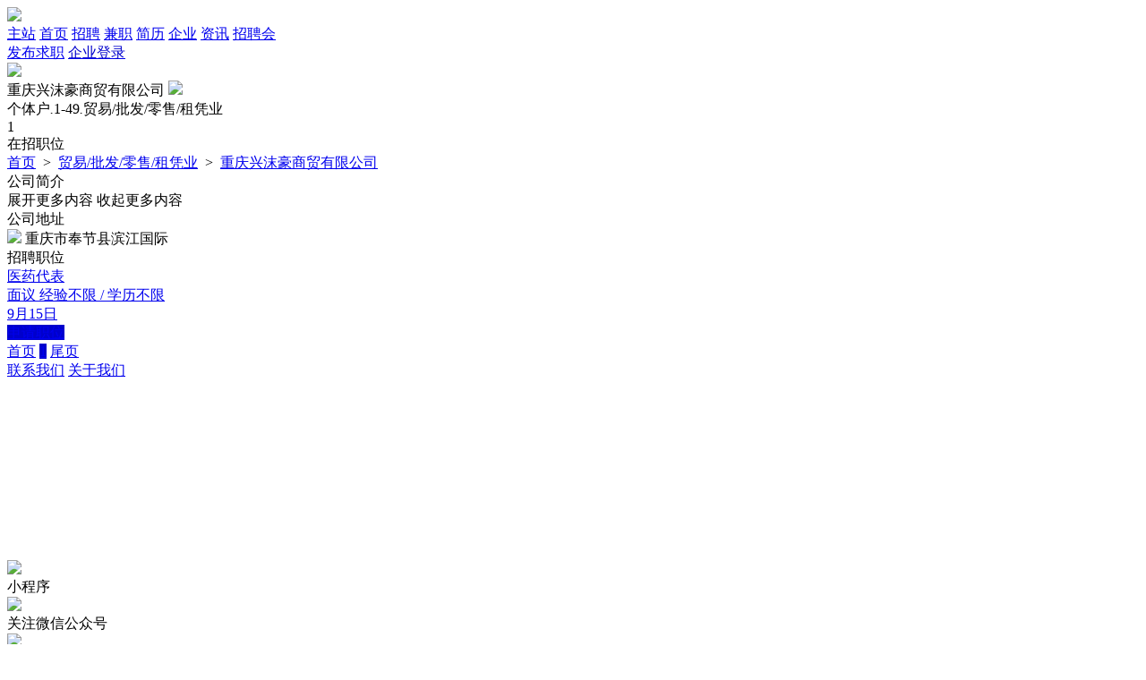

--- FILE ---
content_type: text/html; charset=utf-8
request_url: https://www.fengjiehr.com/zhaopin/companyinfo-1-1262.html
body_size: 4364
content:
<!DOCTYPE html><html>
<head>
<meta http-equiv="Content-Type" content="text/html; charset=UTF-8">
<title>重庆兴沫豪商贸有限公司-奉节人力资源网-奉节英才网-奉节人才网-奉节招聘网</title>
<meta name="keywords" content="重庆兴沫豪商贸有限公司-奉节信息网" />
<meta name="description" content="重庆兴沫豪商贸有限公司-奉节信息网" />
<link rel="stylesheet" href="https://www.fengjiehr.com/source/plugin/tom_zppc/images/reset.css?v=20250721" />
<link rel="stylesheet" href="https://www.fengjiehr.com/source/plugin/tom_tongcheng/images/swiper.min.css" rel="stylesheet" />
<link rel="stylesheet" href="https://www.fengjiehr.com/source/plugin/tom_zppc/images/style.css?v=20250721" />
<script src="https://www.fengjiehr.com/source/plugin/tom_tongcheng/images/jquery.min-2.1.3.js" type="text/javascript"></script>
<script src="https://www.fengjiehr.com/source/plugin/tom_tongcheng/images/swiper.min.js" type="text/javascript"></script>
<script type="text/javascript">
    var commonjspath = 'https://www.fengjiehr.com/source/plugin/tom_tczhaopin/images';
</script>
<script src="https://www.fengjiehr.com/source/plugin/tom_tongcheng/images/common.js?v=20250721" type="text/javascript" type="text/javascript"></script>
<style>
.content-height{overflow: hidden;text-overflow: ellipsis; display: -webkit-box;-webkit-line-clamp: 3; -webkit-box-orient: vertical;max-height: 90px;}
</style><style>
.tc-template__color{color:#0000CC !important;}
.tc-template__bg{background:#0000CC !important;}
.tc-template__border{ border-color:#0000CC !important;}
.zppc-saixuan .saixuan_item .saixuan_tab.on{background:#0000CC !important;}
.page .page-box .page-item.on{background:#0000CC !important;border-color:#0000CC !important;}
.zppc-saixuan .saixuan_item .saixuan_tab:hover {background:#0000CC !important;}
.zppc-header .header-top .header-top__box .header-top__ml .tab:hover{ color:#0000CC !important; }
.zppc-header .header-top .header-top__box .header-top__ml .tab.on{color:#0000CC !important;}
.zppc-header .header-top .header-top__box .header-top__ml .tab.on::after{background-color: #0000CC !important;}
.page .page-box .page-item:hover { color:#0000CC !important; }
.zppc-header .site_popup .s-item .s-item__rt .sit:hover{color:#0000CC !important; }
.page .page-box .page-item.on:hover{color:#fff !important;}
.zppc-location .location-test a:hover{color:#0000CC !important;}
.zppc-header .header-top .header-top__box .header-top__rt .hr:hover{background-color: #0000CC !important;}
.zppc-about .container-tab-lt .tab_item.on{background: #0000CC !important;}
.zppc-index .zp-main .zp-main__lt .zp-nav .zp-cate__item a:hover{color:#0000CC !important;}
.zppc-index .zp-main .zp-main__lt .zp-nav .zp-nav__item .item-text a:hover{color:#0000CC !important;}
.zppc-index .zp-main .zp-main__lt .zp-nav .zp-nav__item .item-text__box .group-t__list a:hover{color:#0000CC !important;}
</style></head>
<body class="zppc-companyinfo"><div class="zppc-header">
    <div class="header-top">
        <div class="header-top__box dislay-flex wrap">
            <div class="header-top__lt">
                <a href="https://www.fengjiehr.com/">
                    <img src="https://www.fengjiehr.com/source/plugin/tom_zppc/images/logo5.png">
                </a>
            </div>
            <div class="header-top__ml dislay-flex">
                                                <a class="tab nav_cur" href="https://www.fengjie.org/">主站</a>
                                <a class="tab nav_cur " href="https://www.fengjiehr.com/">首页</a>
                <a class="tab nav_cur " href="https://www.fengjiehr.com/zhaopin/list-1-0-0-1.html">招聘</a>
                <a class="tab nav_cur " href="https://www.fengjiehr.com/zhaopin/jianzhilist-1-0-1.html">兼职</a>
                <a class="tab nav_cur " href="https://www.fengjiehr.com/zhaopin/resumelist-1-0-0-1.html">简历</a>
                <a class="tab nav_cur " href="https://www.fengjiehr.com/zhaopin/companylist-1-0-1.html">企业</a>
                                <a class="tab nav_cur " href="https://www.fengjiehr.com/zhaopin/articlelist-1-0-1.html">资讯</a>
                                <a class="tab nav_cur " href="https://www.fengjiehr.com/zhaopin/meeting-1-1.html">招聘会</a>
            </div>
            <div class="header-top__rt flex">
                <a href="javascript:void(0);"><span class="faburesume header_faburesume_btn">发布求职</span></a>
                                <a href="https://www.fengjiehr.com/plugin.php?id=tom_zppc:hr" target="_blank"><span class="hr tc-template__border tc-template__color">企业登录</span></a>
                            </div>
        </div>
    </div>
</div>
<script>
$(document).on('click', '.header_faburesume_btn', function(){
    $.ajax({
        type: "POST",
        url: 'https://www.fengjiehr.com/plugin.php?id=tom_zppc:qrcode',
        data: $('#id_footer_qrcode_faburesume_form').serialize(),
        success: function(msg){
            var dataarr = msg.split('|');
            dataarr[0] = $.trim(dataarr[0]);
            if(dataarr[0] == 'OK') {
                layer.alert('<img src="'+dataarr[1]+'" style="width: 300px;">', {title : '微信扫一扫打开发布求职'})
            }else if(dataarr[0] == 'QR'){
                tusi("未安装二维码插件");
            }else{
                tusi("生成错误");
            }
        }
    });
})
</script><div class="companyinfo_header">
    <div class="company_box wrap dislay-flex">
        <div class="company_pic">
            <img src="https://www.fengjiehr.com/source/plugin/tom_tcrenzheng/data/photo/202309/15/54762b3d7776e666e2e595380b3e0f2e.jpg">
        </div>
        <div class="company_info flex">
            <div class="company_info_top">
                <span>重庆兴沫豪商贸有限公司</span>
                                <img src="https://www.fengjiehr.com/source/plugin/tom_zppc/images/renzheng.png">
                            </div>
            <div class="company_info_bottom">
                <span>个体户</span><i>.</i><span>1-49</span><i>.</i><span>贸易/批发/零售/租凭业</span>
            </div>
        </div>
        <div class="company_zp_num">
            <div class="num">1</div>
            <div class="txt">在招职位</div>
        </div>
    </div>
</div>
<div class="zppc-location wrap">
    <div class="location-test">
        <a href="https://www.fengjiehr.com/">首页</a>
        <span>&nbsp;&gt;&nbsp;</span>
        <a href="https://www.fengjiehr.com/zhaopin/companylist-1-5-1.html" title="贸易/批发/零售/租凭业">贸易/批发/零售/租凭业</a>
        <span>&nbsp;&gt;&nbsp;</span>
        <a href="https://www.fengjiehr.com/zhaopin/companyinfo-1-1262.html" title="重庆兴沫豪商贸有限公司">重庆兴沫豪商贸有限公司</a>
    </div>
</div>
<div class="container wrap dislay-flex">
    <div class="container-lt">
        <div class="companyinfo_box">
            <div class="companyinfo_item">
                <div class="company_title">公司简介</div>
                <div class="company_content content-height">
                                    </div>
                <div class="content-show">
                    <span class="content_btn open" href="javascript:void(0);">展开更多内容<i></i></span>
                    <span class="content_btn close hide" href="javascript:void(0);">收起更多内容<i></i></span>
                </div>
            </div>
            <div class="companyinfo_item">
                <div class="company_title">公司地址</div>
                <div class="company_address">
                    <img src="https://www.fengjiehr.com/source/plugin/tom_zppc/images/dingwei.png">
                    <span>重庆市奉节县滨江国际</span>
                </div>
            </div>
                        <div class="companyinfo_item">
                <div class="company_title">招聘职位</div>
                                <a class="zhaopin-list__item" href="https://www.fengjiehr.com/zhaopin/info-1-1336.html" title="医药代表">
                    <div class="zp_item_top dislay-flex">
                        <div class="zp_left flex">
                            <div class="zp_title">
                                <span class="title">医药代表</span>
                            </div>
                            <div class="zp_jingyan">
                                                                                                        <span class="price">面议</span>
                                                                                                    <span class="jingyan">
                                                                                                        经验不限
                                                                                                    /
                                学历不限                                </span>
                            </div>
                        </div>
                        <div class="zp_right">
                            <div class="add_time">
                                                                <span>9月15日</span>
                                 
                            </div>
                            <div class="zp_btn">
                                <span class="tc-template__bg">申请职位</span>
                            </div>
                        </div>
                    </div>
                </a>
                            </div>
                    </div>
        <div class="page">
            <div class="page-box clearfix">
                                <a class="page-item" href="https://www.fengjiehr.com/plugin.php?id=tom_zppc&site=1&mod=companyinfo&company_id=1262&page=1">首页</a>
                                                                                <a class="page-item on" href="https://www.fengjiehr.com/plugin.php?id=tom_zppc&site=1&mod=companyinfo&company_id=1262&page=1">1</a>
                                                                                <a class="page-item" href="https://www.fengjiehr.com/plugin.php?id=tom_zppc&site=1&mod=companyinfo&company_id=1262&page=1">尾页</a>
                            </div>
        </div>
    </div>
    <div class="container-rt">
            </div>
</div><div class="footer">
    <div class="footer_box wrap dislay-flex">
        <div class="footer_left">
                        <div class="footer_about">
                                <a href="https://www.fengjiehr.com/zhaopin/about-1-2.html">联系我们</a>
                                <a href="https://www.fengjiehr.com/zhaopin/about-1-1.html">关于我们</a>
                            </div>
                        <div class="footer_txt"><p style="color: white;">网站备案许可证： <a style="color: white;" href="http://www.beian.gov.cn/portal/registerSystemInfo?recordcode=50023602000121">渝公网安备 50023602000121号</a></p>
<p style="color: white;">人力资源许可证： <a style="color: white;" href="#" target="_blank">(渝)人服证字2024】第3200000913号</a></p>
<p style="color: white;"> 增值电信许可证：<a style="color: white;" href="https://tsm.miit.gov.cn/dxxzsp/xkz/xkzgl/resource/qiyesearch.jsp?num=%E6%B8%9DB2-20210537&type=xuke" target="_blank">《中华人民共和国增值电信业务经营许可证》编号：渝B2-20210537</a></p>
<p style="color: white;">奉节信息网公约：<a  style="color: white;"href="https://www.fengjie.org/news/2989.html">奉节信息网公约</a></p>
<p style="color: white;">本网站法律顾问： <a  style="color: white;" href="http://cqzplawyer.com/" target="_blank">重庆贞枰律师事务所</a></p></div>
        </div>
                <div class="footer_right clearfix">
                        <div class="qrcode_box">
                <img src="https://www.fengjiehr.com/source/plugin/tom_zppc/images/footer_qrcode/xcx.jpg">
                <div class="qrcode_txt">小程序</div>
            </div>
                        <div class="qrcode_box">
                <img src="https://www.fengjiehr.com/source/plugin/tom_zppc/images/footer_qrcode/fjyp.jpg">
                <div class="qrcode_txt">关注微信公众号</div>
            </div>
                    </div>
            </div>
</div>
<div class="footer_nav">
    <a class="nav_item id_footer_qrcode_m">
        <img src="https://www.fengjiehr.com/source/plugin/tom_zppc/images/footer_rt_popup_m.png">
        <div class="nav_txt" style="color: #ff552e;">手机版</div>
        <div class="sub-img id_footer_qrcode_m_box">
            <img class="id_footer_qrcode_m_img" src="https://www.fengjiehr.com/source/plugin/tom_zppc/images/load.gif">
            <p>微信扫一扫打开</p>
            <p>手机版</p>
        </div>
    </a>
    <form id="id_footer_qrcode_m_form" method="post" onsubmit="return false;">
        <input type="hidden" name="formhash" value="fc43ceb8">
        <input type="hidden" name="qrcode_title" value="奉节人力资源网">
        <input type="hidden" name="qrcode_link" value="https://www.fengjie.org/plugin.php?id=tom_tczhaopin&site=1&mod=index">
        <input type="hidden" name="qrcode_picurl" value="">
        <input type="hidden" name="qrcode_desc" value="点击进入">
        <input type="hidden" name="allow_wxqrcode" value="1">
    </form>
    <script>
    $(".id_footer_qrcode_m").hover(
          function () {
                $(".id_footer_qrcode_m_box").show();
                $.ajax({
                    type: "POST",
                    url: 'https://www.fengjiehr.com/plugin.php?id=tom_zppc:qrcode',
                    data: $('#id_footer_qrcode_m_form').serialize(),
                    success: function(msg){
                        var dataarr = msg.split('|');
                        dataarr[0] = $.trim(dataarr[0]);
                        if(dataarr[0] == 'OK') {
                            $('.id_footer_qrcode_m_img').attr('src',dataarr[1]);
                        }else if(dataarr[0] == 'QR'){
                            tusi("未安装二维码插件");
                        }else{
                            tusi("生成错误");
                        }
                    }
                });
          },
          function () {
                $(".id_footer_qrcode_m_box").hide();
          }
    );
    </script>
    <a class="nav_item" href="https://www.fengjiehr.com/plugin.php?id=tom_zppc:hr" target="_blank">
        <img src="https://www.fengjiehr.com/source/plugin/tom_zppc/images/footer_rt_popup_fabu.png">
        <div class="nav_txt">发布招聘</div>
    </a>
    <a class="nav_item id_footer_qrcode_faburesume">
        <img src="https://www.fengjiehr.com/source/plugin/tom_zppc/images/footer_rt_popup_faburesume.png">
        <div class="nav_txt">发布求职</div>
        <div class="sub-img id_footer_qrcode_faburesume_box">
            <img class="id_footer_qrcode_faburesume_img" src="https://www.fengjiehr.com/source/plugin/tom_zppc/images/load.gif">
            <p>微信扫一扫打开</p>
            <p>发布求职</p>
        </div>
    </a>
    <form id="id_footer_qrcode_faburesume_form" method="post" onsubmit="return false;">
        <input type="hidden" name="formhash" value="fc43ceb8">
        <input type="hidden" name="qrcode_title" value="发布求职">
        <input type="hidden" name="qrcode_link" value="https://www.fengjie.org/plugin.php?id=tom_tczhaopin&site=1&mod=faburesume&frompc=1">
        <input type="hidden" name="qrcode_picurl" value="">
        <input type="hidden" name="qrcode_desc" value="点击进入发布求职">
        <input type="hidden" name="allow_wxqrcode" value="1">
    </form>
    <script>
    $(".id_footer_qrcode_faburesume").hover(
          function () {
                $(".id_footer_qrcode_faburesume_box").show();
                $.ajax({
                    type: "POST",
                    url: 'https://www.fengjiehr.com/plugin.php?id=tom_zppc:qrcode',
                    data: $('#id_footer_qrcode_faburesume_form').serialize(),
                    success: function(msg){
                        var dataarr = msg.split('|');
                        dataarr[0] = $.trim(dataarr[0]);
                        if(dataarr[0] == 'OK') {
                            $('.id_footer_qrcode_faburesume_img').attr('src',dataarr[1]);
                        }else if(dataarr[0] == 'QR'){
                            tusi("未安装二维码插件");
                        }else{
                            tusi("生成错误");
                        }
                    }
                });
          },
          function () {
                $(".id_footer_qrcode_fabu_box").hide();
          }
    );
    </script>
    <a class="nav_item">
        <img src="https://www.fengjiehr.com/source/plugin/tom_zppc/images/footer_rt_popup_kefu.png">
        <div class="nav_txt">联系客服</div>
        <div class="sub-img"><img src="https://www.fengjie.org/gg/fjypwx.jpg"></div>
    </a>
    <a id="gotop" class="nav_item" href="javascript:void(0);">
        <img src="https://www.fengjiehr.com/source/plugin/tom_zppc/images/go_top.png">
        <div class="nav_txt">返回顶部</div>
    </a>
</div>
<div style="display: none;"></div>
<script>
$(window).scroll(function () {
    var scrollTop       = $(this).scrollTop();
    var windowHeight    = $(this).height();
    if ((scrollTop + windowHeight) >= 1500) {
        $('#gotop').show();
    }else{
        $('#gotop').hide();
    }
});

$(document).on('click','#gotop', function () {
    $('body,html').animate({scrollTop: 0}, 500);
    return false;
});
</script>
<script src="https://www.fengjiehr.com/source/plugin/tom_zppc/images/layer/layer.js" type="text/javascript"></script><script>
$(".content_btn.open").click( function (){ 
    $(this).addClass("hide");
    $(".company_content").removeClass("content-height");
    $(".content_btn.close").removeClass("hide");
});

$(".content_btn.close").click( function (){ 
    $(this).addClass("hide");
    $(".company_content").addClass("content-height");
    $(".content_btn.open").removeClass("hide");
});
</script>
</body>
</html>